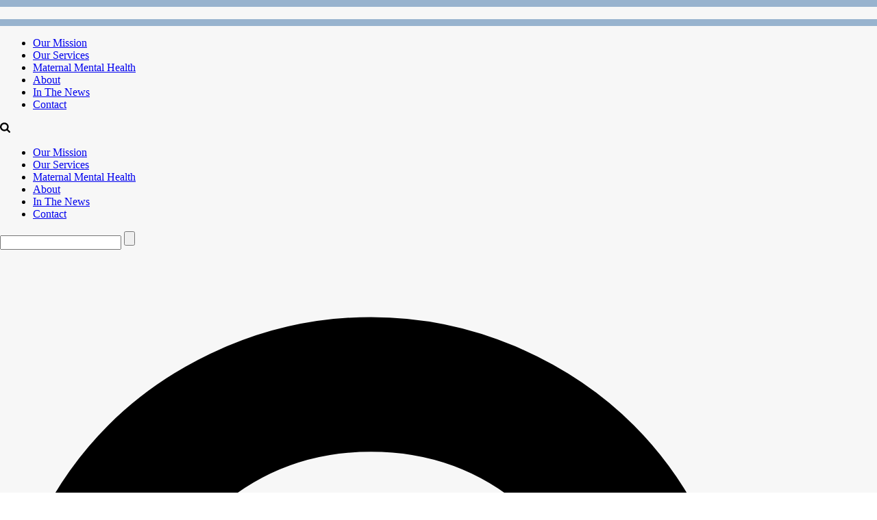

--- FILE ---
content_type: text/html; charset=UTF-8
request_url: https://abridgehome.com/tully-fact-or-fiction-by-kira-bartlett-psyd/
body_size: 14766
content:
<!DOCTYPE html>
<html lang="en-US" prefix="og: http://ogp.me/ns# fb: http://ogp.me/ns/fb# article: http://ogp.me/ns/article#" >
<head>
		<meta charset="UTF-8" /><meta name="viewport" content="width=device-width, initial-scale=1.0, minimum-scale=1.0, maximum-scale=1.0, user-scalable=0" /><meta http-equiv="X-UA-Compatible" content="IE=edge,chrome=1" /><meta name="format-detection" content="telephone=no"><title>Tully: Fact or Fiction? by Kira Bartlett, PsyD | A Bridge Home</title>
<script type="text/javascript">var ajaxurl = "https://abridgehome.com/wp-admin/admin-ajax.php";</script><meta name='robots' content='max-image-preview:large' />
	<style>img:is([sizes="auto" i], [sizes^="auto," i]) { contain-intrinsic-size: 3000px 1500px }</style>
	
<!-- SEO Ultimate (http://www.seodesignsolutions.com/wordpress-seo/) -->
	<link rel="canonical" href="https://abridgehome.com/tully-fact-or-fiction-by-kira-bartlett-psyd/" />
	<meta property="og:type" content="article" />
	<meta property="og:title" content="Tully: Fact or Fiction? by Kira Bartlett, PsyD" />
	<meta property="og:url" content="https://abridgehome.com/tully-fact-or-fiction-by-kira-bartlett-psyd/" />
	<meta property="article:published_time" content="2018-10-15" />
	<meta property="article:modified_time" content="2018-10-15" />
	<meta property="article:author" content="https://abridgehome.com/author/adminabh/" />
	<meta property="article:section" content="In The News" />
	<meta property="og:site_name" content="A Bridge Home" />
	<meta name="twitter:card" content="summary" />
	<meta name="msvalidate.01" content="12EFD85605619EABE7EE14BAC21FF077" />
<!-- /SEO Ultimate -->


		<style id="critical-path-css" type="text/css">
			body,html{width:100%;height:100%;margin:0;padding:0}.page-preloader{top:0;left:0;z-index:999;position:fixed;height:100%;width:100%;text-align:center}.preloader-preview-area{animation-delay:-.2s;top:50%;-ms-transform:translateY(100%);transform:translateY(100%);margin-top:10px;max-height:calc(50% - 20px);opacity:1;width:100%;text-align:center;position:absolute}.preloader-logo{max-width:90%;top:50%;-ms-transform:translateY(-100%);transform:translateY(-100%);margin:-10px auto 0 auto;max-height:calc(50% - 20px);opacity:1;position:relative}.ball-pulse>div{width:15px;height:15px;border-radius:100%;margin:2px;animation-fill-mode:both;display:inline-block;animation:ball-pulse .75s infinite cubic-bezier(.2,.68,.18,1.08)}.ball-pulse>div:nth-child(1){animation-delay:-.36s}.ball-pulse>div:nth-child(2){animation-delay:-.24s}.ball-pulse>div:nth-child(3){animation-delay:-.12s}@keyframes ball-pulse{0%{transform:scale(1);opacity:1}45%{transform:scale(.1);opacity:.7}80%{transform:scale(1);opacity:1}}.ball-clip-rotate-pulse{position:relative;-ms-transform:translateY(-15px) translateX(-10px);transform:translateY(-15px) translateX(-10px);display:inline-block}.ball-clip-rotate-pulse>div{animation-fill-mode:both;position:absolute;top:0;left:0;border-radius:100%}.ball-clip-rotate-pulse>div:first-child{height:36px;width:36px;top:7px;left:-7px;animation:ball-clip-rotate-pulse-scale 1s 0s cubic-bezier(.09,.57,.49,.9) infinite}.ball-clip-rotate-pulse>div:last-child{position:absolute;width:50px;height:50px;left:-16px;top:-2px;background:0 0;border:2px solid;animation:ball-clip-rotate-pulse-rotate 1s 0s cubic-bezier(.09,.57,.49,.9) infinite;animation-duration:1s}@keyframes ball-clip-rotate-pulse-rotate{0%{transform:rotate(0) scale(1)}50%{transform:rotate(180deg) scale(.6)}100%{transform:rotate(360deg) scale(1)}}@keyframes ball-clip-rotate-pulse-scale{30%{transform:scale(.3)}100%{transform:scale(1)}}@keyframes square-spin{25%{transform:perspective(100px) rotateX(180deg) rotateY(0)}50%{transform:perspective(100px) rotateX(180deg) rotateY(180deg)}75%{transform:perspective(100px) rotateX(0) rotateY(180deg)}100%{transform:perspective(100px) rotateX(0) rotateY(0)}}.square-spin{display:inline-block}.square-spin>div{animation-fill-mode:both;width:50px;height:50px;animation:square-spin 3s 0s cubic-bezier(.09,.57,.49,.9) infinite}.cube-transition{position:relative;-ms-transform:translate(-25px,-25px);transform:translate(-25px,-25px);display:inline-block}.cube-transition>div{animation-fill-mode:both;width:15px;height:15px;position:absolute;top:-5px;left:-5px;animation:cube-transition 1.6s 0s infinite ease-in-out}.cube-transition>div:last-child{animation-delay:-.8s}@keyframes cube-transition{25%{transform:translateX(50px) scale(.5) rotate(-90deg)}50%{transform:translate(50px,50px) rotate(-180deg)}75%{transform:translateY(50px) scale(.5) rotate(-270deg)}100%{transform:rotate(-360deg)}}.ball-scale>div{border-radius:100%;margin:2px;animation-fill-mode:both;display:inline-block;height:60px;width:60px;animation:ball-scale 1s 0s ease-in-out infinite}@keyframes ball-scale{0%{transform:scale(0)}100%{transform:scale(1);opacity:0}}.line-scale>div{animation-fill-mode:both;display:inline-block;width:5px;height:50px;border-radius:2px;margin:2px}.line-scale>div:nth-child(1){animation:line-scale 1s -.5s infinite cubic-bezier(.2,.68,.18,1.08)}.line-scale>div:nth-child(2){animation:line-scale 1s -.4s infinite cubic-bezier(.2,.68,.18,1.08)}.line-scale>div:nth-child(3){animation:line-scale 1s -.3s infinite cubic-bezier(.2,.68,.18,1.08)}.line-scale>div:nth-child(4){animation:line-scale 1s -.2s infinite cubic-bezier(.2,.68,.18,1.08)}.line-scale>div:nth-child(5){animation:line-scale 1s -.1s infinite cubic-bezier(.2,.68,.18,1.08)}@keyframes line-scale{0%{transform:scaley(1)}50%{transform:scaley(.4)}100%{transform:scaley(1)}}.ball-scale-multiple{position:relative;-ms-transform:translateY(30px);transform:translateY(30px);display:inline-block}.ball-scale-multiple>div{border-radius:100%;animation-fill-mode:both;margin:2px;position:absolute;left:-30px;top:0;opacity:0;margin:0;width:50px;height:50px;animation:ball-scale-multiple 1s 0s linear infinite}.ball-scale-multiple>div:nth-child(2){animation-delay:-.2s}.ball-scale-multiple>div:nth-child(3){animation-delay:-.2s}@keyframes ball-scale-multiple{0%{transform:scale(0);opacity:0}5%{opacity:1}100%{transform:scale(1);opacity:0}}.ball-pulse-sync{display:inline-block}.ball-pulse-sync>div{width:15px;height:15px;border-radius:100%;margin:2px;animation-fill-mode:both;display:inline-block}.ball-pulse-sync>div:nth-child(1){animation:ball-pulse-sync .6s -.21s infinite ease-in-out}.ball-pulse-sync>div:nth-child(2){animation:ball-pulse-sync .6s -.14s infinite ease-in-out}.ball-pulse-sync>div:nth-child(3){animation:ball-pulse-sync .6s -70ms infinite ease-in-out}@keyframes ball-pulse-sync{33%{transform:translateY(10px)}66%{transform:translateY(-10px)}100%{transform:translateY(0)}}.transparent-circle{display:inline-block;border-top:.5em solid rgba(255,255,255,.2);border-right:.5em solid rgba(255,255,255,.2);border-bottom:.5em solid rgba(255,255,255,.2);border-left:.5em solid #fff;transform:translateZ(0);animation:transparent-circle 1.1s infinite linear;width:50px;height:50px;border-radius:50%}.transparent-circle:after{border-radius:50%;width:10em;height:10em}@keyframes transparent-circle{0%{transform:rotate(0)}100%{transform:rotate(360deg)}}.ball-spin-fade-loader{position:relative;top:-10px;left:-10px;display:inline-block}.ball-spin-fade-loader>div{width:15px;height:15px;border-radius:100%;margin:2px;animation-fill-mode:both;position:absolute;animation:ball-spin-fade-loader 1s infinite linear}.ball-spin-fade-loader>div:nth-child(1){top:25px;left:0;animation-delay:-.84s;-webkit-animation-delay:-.84s}.ball-spin-fade-loader>div:nth-child(2){top:17.05px;left:17.05px;animation-delay:-.72s;-webkit-animation-delay:-.72s}.ball-spin-fade-loader>div:nth-child(3){top:0;left:25px;animation-delay:-.6s;-webkit-animation-delay:-.6s}.ball-spin-fade-loader>div:nth-child(4){top:-17.05px;left:17.05px;animation-delay:-.48s;-webkit-animation-delay:-.48s}.ball-spin-fade-loader>div:nth-child(5){top:-25px;left:0;animation-delay:-.36s;-webkit-animation-delay:-.36s}.ball-spin-fade-loader>div:nth-child(6){top:-17.05px;left:-17.05px;animation-delay:-.24s;-webkit-animation-delay:-.24s}.ball-spin-fade-loader>div:nth-child(7){top:0;left:-25px;animation-delay:-.12s;-webkit-animation-delay:-.12s}.ball-spin-fade-loader>div:nth-child(8){top:17.05px;left:-17.05px;animation-delay:0s;-webkit-animation-delay:0s}@keyframes ball-spin-fade-loader{50%{opacity:.3;transform:scale(.4)}100%{opacity:1;transform:scale(1)}}		</style>

		<link rel='dns-prefetch' href='//abridgehome.wpengine.com' />
<link rel="alternate" type="application/rss+xml" title="A Bridge Home &raquo; Feed" href="https://abridgehome.com/feed/" />
<link rel="alternate" type="application/rss+xml" title="A Bridge Home &raquo; Comments Feed" href="https://abridgehome.com/comments/feed/" />

<link rel="shortcut icon" href="https://abridgehome.wpengine.com/wp-content/uploads/2020/01/circle-large.png"  />
<link rel="apple-touch-icon-precomposed" href="https://abridgehome.wpengine.com/wp-content/uploads/2020/01/circle-large.png">
<link rel="apple-touch-icon-precomposed" sizes="114x114" href="https://abridgehome.wpengine.com/wp-content/uploads/2020/01/circle-large.png">
<link rel="apple-touch-icon-precomposed" sizes="72x72" href="https://abridgehome.wpengine.com/wp-content/uploads/2020/01/circle-large.png">
<link rel="apple-touch-icon-precomposed" sizes="144x144" href="https://abridgehome.wpengine.com/wp-content/uploads/2020/01/circle-large.png">
<link rel="alternate" type="application/rss+xml" title="A Bridge Home &raquo; Tully: Fact or Fiction? by Kira Bartlett, PsyD Comments Feed" href="https://abridgehome.com/tully-fact-or-fiction-by-kira-bartlett-psyd/feed/" />
<script type="text/javascript">window.abb = {};php = {};window.PHP = {};PHP.ajax = "https://abridgehome.com/wp-admin/admin-ajax.php";PHP.wp_p_id = "197";var mk_header_parallax, mk_banner_parallax, mk_page_parallax, mk_footer_parallax, mk_body_parallax;var mk_images_dir = "https://abridgehome.wpengine.com/wp-content/themes/jupiter/assets/images",mk_theme_js_path = "https://abridgehome.wpengine.com/wp-content/themes/jupiter/assets/js",mk_theme_dir = "https://abridgehome.wpengine.com/wp-content/themes/jupiter",mk_captcha_placeholder = "Enter Captcha",mk_captcha_invalid_txt = "Invalid. Try again.",mk_captcha_correct_txt = "Captcha correct.",mk_responsive_nav_width = 960,mk_vertical_header_back = "Back",mk_vertical_header_anim = "1",mk_check_rtl = true,mk_grid_width = 1140,mk_ajax_search_option = "fullscreen_search",mk_preloader_bg_color = "#ffffff",mk_accent_color = "#98b3ce",mk_go_to_top =  "true",mk_smooth_scroll =  "true",mk_show_background_video =  "true",mk_preloader_bar_color = "#98b3ce",mk_preloader_logo = "";var mk_header_parallax = false,mk_banner_parallax = false,mk_footer_parallax = false,mk_body_parallax = false,mk_no_more_posts = "No More Posts",mk_typekit_id   = "",mk_google_fonts = ["Libre Baskerville:100italic,200italic,300italic,400italic,500italic,600italic,700italic,800italic,900italic,100,200,300,400,500,600,700,800,900","Raleway:100italic,200italic,300italic,400italic,500italic,600italic,700italic,800italic,900italic,100,200,300,400,500,600,700,800,900"],mk_global_lazyload = true;</script><link rel='stylesheet' id='wp-block-library-css' href='https://abridgehome.com/wp-includes/css/dist/block-library/style.min.css?ver=6.8.3' type='text/css' media='all' />
<style id='wp-block-library-theme-inline-css' type='text/css'>
.wp-block-audio :where(figcaption){color:#555;font-size:13px;text-align:center}.is-dark-theme .wp-block-audio :where(figcaption){color:#ffffffa6}.wp-block-audio{margin:0 0 1em}.wp-block-code{border:1px solid #ccc;border-radius:4px;font-family:Menlo,Consolas,monaco,monospace;padding:.8em 1em}.wp-block-embed :where(figcaption){color:#555;font-size:13px;text-align:center}.is-dark-theme .wp-block-embed :where(figcaption){color:#ffffffa6}.wp-block-embed{margin:0 0 1em}.blocks-gallery-caption{color:#555;font-size:13px;text-align:center}.is-dark-theme .blocks-gallery-caption{color:#ffffffa6}:root :where(.wp-block-image figcaption){color:#555;font-size:13px;text-align:center}.is-dark-theme :root :where(.wp-block-image figcaption){color:#ffffffa6}.wp-block-image{margin:0 0 1em}.wp-block-pullquote{border-bottom:4px solid;border-top:4px solid;color:currentColor;margin-bottom:1.75em}.wp-block-pullquote cite,.wp-block-pullquote footer,.wp-block-pullquote__citation{color:currentColor;font-size:.8125em;font-style:normal;text-transform:uppercase}.wp-block-quote{border-left:.25em solid;margin:0 0 1.75em;padding-left:1em}.wp-block-quote cite,.wp-block-quote footer{color:currentColor;font-size:.8125em;font-style:normal;position:relative}.wp-block-quote:where(.has-text-align-right){border-left:none;border-right:.25em solid;padding-left:0;padding-right:1em}.wp-block-quote:where(.has-text-align-center){border:none;padding-left:0}.wp-block-quote.is-large,.wp-block-quote.is-style-large,.wp-block-quote:where(.is-style-plain){border:none}.wp-block-search .wp-block-search__label{font-weight:700}.wp-block-search__button{border:1px solid #ccc;padding:.375em .625em}:where(.wp-block-group.has-background){padding:1.25em 2.375em}.wp-block-separator.has-css-opacity{opacity:.4}.wp-block-separator{border:none;border-bottom:2px solid;margin-left:auto;margin-right:auto}.wp-block-separator.has-alpha-channel-opacity{opacity:1}.wp-block-separator:not(.is-style-wide):not(.is-style-dots){width:100px}.wp-block-separator.has-background:not(.is-style-dots){border-bottom:none;height:1px}.wp-block-separator.has-background:not(.is-style-wide):not(.is-style-dots){height:2px}.wp-block-table{margin:0 0 1em}.wp-block-table td,.wp-block-table th{word-break:normal}.wp-block-table :where(figcaption){color:#555;font-size:13px;text-align:center}.is-dark-theme .wp-block-table :where(figcaption){color:#ffffffa6}.wp-block-video :where(figcaption){color:#555;font-size:13px;text-align:center}.is-dark-theme .wp-block-video :where(figcaption){color:#ffffffa6}.wp-block-video{margin:0 0 1em}:root :where(.wp-block-template-part.has-background){margin-bottom:0;margin-top:0;padding:1.25em 2.375em}
</style>
<style id='classic-theme-styles-inline-css' type='text/css'>
/*! This file is auto-generated */
.wp-block-button__link{color:#fff;background-color:#32373c;border-radius:9999px;box-shadow:none;text-decoration:none;padding:calc(.667em + 2px) calc(1.333em + 2px);font-size:1.125em}.wp-block-file__button{background:#32373c;color:#fff;text-decoration:none}
</style>
<style id='global-styles-inline-css' type='text/css'>
:root{--wp--preset--aspect-ratio--square: 1;--wp--preset--aspect-ratio--4-3: 4/3;--wp--preset--aspect-ratio--3-4: 3/4;--wp--preset--aspect-ratio--3-2: 3/2;--wp--preset--aspect-ratio--2-3: 2/3;--wp--preset--aspect-ratio--16-9: 16/9;--wp--preset--aspect-ratio--9-16: 9/16;--wp--preset--color--black: #000000;--wp--preset--color--cyan-bluish-gray: #abb8c3;--wp--preset--color--white: #ffffff;--wp--preset--color--pale-pink: #f78da7;--wp--preset--color--vivid-red: #cf2e2e;--wp--preset--color--luminous-vivid-orange: #ff6900;--wp--preset--color--luminous-vivid-amber: #fcb900;--wp--preset--color--light-green-cyan: #7bdcb5;--wp--preset--color--vivid-green-cyan: #00d084;--wp--preset--color--pale-cyan-blue: #8ed1fc;--wp--preset--color--vivid-cyan-blue: #0693e3;--wp--preset--color--vivid-purple: #9b51e0;--wp--preset--gradient--vivid-cyan-blue-to-vivid-purple: linear-gradient(135deg,rgba(6,147,227,1) 0%,rgb(155,81,224) 100%);--wp--preset--gradient--light-green-cyan-to-vivid-green-cyan: linear-gradient(135deg,rgb(122,220,180) 0%,rgb(0,208,130) 100%);--wp--preset--gradient--luminous-vivid-amber-to-luminous-vivid-orange: linear-gradient(135deg,rgba(252,185,0,1) 0%,rgba(255,105,0,1) 100%);--wp--preset--gradient--luminous-vivid-orange-to-vivid-red: linear-gradient(135deg,rgba(255,105,0,1) 0%,rgb(207,46,46) 100%);--wp--preset--gradient--very-light-gray-to-cyan-bluish-gray: linear-gradient(135deg,rgb(238,238,238) 0%,rgb(169,184,195) 100%);--wp--preset--gradient--cool-to-warm-spectrum: linear-gradient(135deg,rgb(74,234,220) 0%,rgb(151,120,209) 20%,rgb(207,42,186) 40%,rgb(238,44,130) 60%,rgb(251,105,98) 80%,rgb(254,248,76) 100%);--wp--preset--gradient--blush-light-purple: linear-gradient(135deg,rgb(255,206,236) 0%,rgb(152,150,240) 100%);--wp--preset--gradient--blush-bordeaux: linear-gradient(135deg,rgb(254,205,165) 0%,rgb(254,45,45) 50%,rgb(107,0,62) 100%);--wp--preset--gradient--luminous-dusk: linear-gradient(135deg,rgb(255,203,112) 0%,rgb(199,81,192) 50%,rgb(65,88,208) 100%);--wp--preset--gradient--pale-ocean: linear-gradient(135deg,rgb(255,245,203) 0%,rgb(182,227,212) 50%,rgb(51,167,181) 100%);--wp--preset--gradient--electric-grass: linear-gradient(135deg,rgb(202,248,128) 0%,rgb(113,206,126) 100%);--wp--preset--gradient--midnight: linear-gradient(135deg,rgb(2,3,129) 0%,rgb(40,116,252) 100%);--wp--preset--font-size--small: 13px;--wp--preset--font-size--medium: 20px;--wp--preset--font-size--large: 36px;--wp--preset--font-size--x-large: 42px;--wp--preset--spacing--20: 0.44rem;--wp--preset--spacing--30: 0.67rem;--wp--preset--spacing--40: 1rem;--wp--preset--spacing--50: 1.5rem;--wp--preset--spacing--60: 2.25rem;--wp--preset--spacing--70: 3.38rem;--wp--preset--spacing--80: 5.06rem;--wp--preset--shadow--natural: 6px 6px 9px rgba(0, 0, 0, 0.2);--wp--preset--shadow--deep: 12px 12px 50px rgba(0, 0, 0, 0.4);--wp--preset--shadow--sharp: 6px 6px 0px rgba(0, 0, 0, 0.2);--wp--preset--shadow--outlined: 6px 6px 0px -3px rgba(255, 255, 255, 1), 6px 6px rgba(0, 0, 0, 1);--wp--preset--shadow--crisp: 6px 6px 0px rgba(0, 0, 0, 1);}:where(.is-layout-flex){gap: 0.5em;}:where(.is-layout-grid){gap: 0.5em;}body .is-layout-flex{display: flex;}.is-layout-flex{flex-wrap: wrap;align-items: center;}.is-layout-flex > :is(*, div){margin: 0;}body .is-layout-grid{display: grid;}.is-layout-grid > :is(*, div){margin: 0;}:where(.wp-block-columns.is-layout-flex){gap: 2em;}:where(.wp-block-columns.is-layout-grid){gap: 2em;}:where(.wp-block-post-template.is-layout-flex){gap: 1.25em;}:where(.wp-block-post-template.is-layout-grid){gap: 1.25em;}.has-black-color{color: var(--wp--preset--color--black) !important;}.has-cyan-bluish-gray-color{color: var(--wp--preset--color--cyan-bluish-gray) !important;}.has-white-color{color: var(--wp--preset--color--white) !important;}.has-pale-pink-color{color: var(--wp--preset--color--pale-pink) !important;}.has-vivid-red-color{color: var(--wp--preset--color--vivid-red) !important;}.has-luminous-vivid-orange-color{color: var(--wp--preset--color--luminous-vivid-orange) !important;}.has-luminous-vivid-amber-color{color: var(--wp--preset--color--luminous-vivid-amber) !important;}.has-light-green-cyan-color{color: var(--wp--preset--color--light-green-cyan) !important;}.has-vivid-green-cyan-color{color: var(--wp--preset--color--vivid-green-cyan) !important;}.has-pale-cyan-blue-color{color: var(--wp--preset--color--pale-cyan-blue) !important;}.has-vivid-cyan-blue-color{color: var(--wp--preset--color--vivid-cyan-blue) !important;}.has-vivid-purple-color{color: var(--wp--preset--color--vivid-purple) !important;}.has-black-background-color{background-color: var(--wp--preset--color--black) !important;}.has-cyan-bluish-gray-background-color{background-color: var(--wp--preset--color--cyan-bluish-gray) !important;}.has-white-background-color{background-color: var(--wp--preset--color--white) !important;}.has-pale-pink-background-color{background-color: var(--wp--preset--color--pale-pink) !important;}.has-vivid-red-background-color{background-color: var(--wp--preset--color--vivid-red) !important;}.has-luminous-vivid-orange-background-color{background-color: var(--wp--preset--color--luminous-vivid-orange) !important;}.has-luminous-vivid-amber-background-color{background-color: var(--wp--preset--color--luminous-vivid-amber) !important;}.has-light-green-cyan-background-color{background-color: var(--wp--preset--color--light-green-cyan) !important;}.has-vivid-green-cyan-background-color{background-color: var(--wp--preset--color--vivid-green-cyan) !important;}.has-pale-cyan-blue-background-color{background-color: var(--wp--preset--color--pale-cyan-blue) !important;}.has-vivid-cyan-blue-background-color{background-color: var(--wp--preset--color--vivid-cyan-blue) !important;}.has-vivid-purple-background-color{background-color: var(--wp--preset--color--vivid-purple) !important;}.has-black-border-color{border-color: var(--wp--preset--color--black) !important;}.has-cyan-bluish-gray-border-color{border-color: var(--wp--preset--color--cyan-bluish-gray) !important;}.has-white-border-color{border-color: var(--wp--preset--color--white) !important;}.has-pale-pink-border-color{border-color: var(--wp--preset--color--pale-pink) !important;}.has-vivid-red-border-color{border-color: var(--wp--preset--color--vivid-red) !important;}.has-luminous-vivid-orange-border-color{border-color: var(--wp--preset--color--luminous-vivid-orange) !important;}.has-luminous-vivid-amber-border-color{border-color: var(--wp--preset--color--luminous-vivid-amber) !important;}.has-light-green-cyan-border-color{border-color: var(--wp--preset--color--light-green-cyan) !important;}.has-vivid-green-cyan-border-color{border-color: var(--wp--preset--color--vivid-green-cyan) !important;}.has-pale-cyan-blue-border-color{border-color: var(--wp--preset--color--pale-cyan-blue) !important;}.has-vivid-cyan-blue-border-color{border-color: var(--wp--preset--color--vivid-cyan-blue) !important;}.has-vivid-purple-border-color{border-color: var(--wp--preset--color--vivid-purple) !important;}.has-vivid-cyan-blue-to-vivid-purple-gradient-background{background: var(--wp--preset--gradient--vivid-cyan-blue-to-vivid-purple) !important;}.has-light-green-cyan-to-vivid-green-cyan-gradient-background{background: var(--wp--preset--gradient--light-green-cyan-to-vivid-green-cyan) !important;}.has-luminous-vivid-amber-to-luminous-vivid-orange-gradient-background{background: var(--wp--preset--gradient--luminous-vivid-amber-to-luminous-vivid-orange) !important;}.has-luminous-vivid-orange-to-vivid-red-gradient-background{background: var(--wp--preset--gradient--luminous-vivid-orange-to-vivid-red) !important;}.has-very-light-gray-to-cyan-bluish-gray-gradient-background{background: var(--wp--preset--gradient--very-light-gray-to-cyan-bluish-gray) !important;}.has-cool-to-warm-spectrum-gradient-background{background: var(--wp--preset--gradient--cool-to-warm-spectrum) !important;}.has-blush-light-purple-gradient-background{background: var(--wp--preset--gradient--blush-light-purple) !important;}.has-blush-bordeaux-gradient-background{background: var(--wp--preset--gradient--blush-bordeaux) !important;}.has-luminous-dusk-gradient-background{background: var(--wp--preset--gradient--luminous-dusk) !important;}.has-pale-ocean-gradient-background{background: var(--wp--preset--gradient--pale-ocean) !important;}.has-electric-grass-gradient-background{background: var(--wp--preset--gradient--electric-grass) !important;}.has-midnight-gradient-background{background: var(--wp--preset--gradient--midnight) !important;}.has-small-font-size{font-size: var(--wp--preset--font-size--small) !important;}.has-medium-font-size{font-size: var(--wp--preset--font-size--medium) !important;}.has-large-font-size{font-size: var(--wp--preset--font-size--large) !important;}.has-x-large-font-size{font-size: var(--wp--preset--font-size--x-large) !important;}
:where(.wp-block-post-template.is-layout-flex){gap: 1.25em;}:where(.wp-block-post-template.is-layout-grid){gap: 1.25em;}
:where(.wp-block-columns.is-layout-flex){gap: 2em;}:where(.wp-block-columns.is-layout-grid){gap: 2em;}
:root :where(.wp-block-pullquote){font-size: 1.5em;line-height: 1.6;}
</style>
<link rel='stylesheet' id='theme-styles-css' href='https://abridgehome.wpengine.com/wp-content/themes/jupiter/assets/stylesheet/min/full-styles.6.12.3.css?ver=1767368531' type='text/css' media='all' />
<style id='theme-styles-inline-css' type='text/css'>

			#wpadminbar {
				-webkit-backface-visibility: hidden;
				backface-visibility: hidden;
				-webkit-perspective: 1000;
				-ms-perspective: 1000;
				perspective: 1000;
				-webkit-transform: translateZ(0px);
				-ms-transform: translateZ(0px);
				transform: translateZ(0px);
			}
			@media screen and (max-width: 600px) {
				#wpadminbar {
					position: fixed !important;
				}
			}
		
body { transform:unset;background-color:#fff; } .hb-custom-header #mk-page-introduce, .mk-header { transform:unset;background-color:#f7f7f7;background-size:cover;-webkit-background-size:cover;-moz-background-size:cover; } .hb-custom-header > div, .mk-header-bg { transform:unset;background-color:#fff; } .mk-classic-nav-bg { transform:unset;background-color:#fff; } .master-holder-bg { transform:unset;background-color:#fff; } #mk-footer { transform:unset;background-color:#3d4045; } #mk-boxed-layout { -webkit-box-shadow:0 0 0px rgba(0, 0, 0, 0); -moz-box-shadow:0 0 0px rgba(0, 0, 0, 0); box-shadow:0 0 0px rgba(0, 0, 0, 0); } .mk-news-tab .mk-tabs-tabs .is-active a, .mk-fancy-title.pattern-style span, .mk-fancy-title.pattern-style.color-gradient span:after, .page-bg-color { background-color:#fff; } .page-title { font-size:25px; color:#51bcd6; text-transform:none; font-weight:600; letter-spacing:0px; } .page-subtitle { font-size:14px; line-height:100%; color:#a3a3a3; font-size:14px; text-transform:none; } .mk-header { border-bottom:1px solid rgba(237,237,237,0.01); } .header-style-1 .mk-header-padding-wrapper, .header-style-2 .mk-header-padding-wrapper, .header-style-3 .mk-header-padding-wrapper { padding-top:251px; } .mk-process-steps[max-width~="950px"] ul::before { display:none !important; } .mk-process-steps[max-width~="950px"] li { margin-bottom:30px !important; width:100% !important; text-align:center; } .mk-event-countdown-ul[max-width~="750px"] li { width:90%; display:block; margin:0 auto 15px; } body { font-family:Arial, Helvetica, sans-serif } body { font-family:Libre Baskerville } h1, h2, h3, h4, h5, .main-navigation-ul, .mk-vm-menuwrapper, .mk-toggle-title { font-family:Raleway } @font-face { font-family:'star'; src:url('https://abridgehome.wpengine.com/wp-content/themes/jupiter/assets/stylesheet/fonts/star/font.eot'); src:url('https://abridgehome.wpengine.com/wp-content/themes/jupiter/assets/stylesheet/fonts/star/font.eot?#iefix') format('embedded-opentype'), url('https://abridgehome.wpengine.com/wp-content/themes/jupiter/assets/stylesheet/fonts/star/font.woff') format('woff'), url('https://abridgehome.wpengine.com/wp-content/themes/jupiter/assets/stylesheet/fonts/star/font.ttf') format('truetype'), url('https://abridgehome.wpengine.com/wp-content/themes/jupiter/assets/stylesheet/fonts/star/font.svg#star') format('svg'); font-weight:normal; font-style:normal; } @font-face { font-family:'WooCommerce'; src:url('https://abridgehome.wpengine.com/wp-content/themes/jupiter/assets/stylesheet/fonts/woocommerce/font.eot'); src:url('https://abridgehome.wpengine.com/wp-content/themes/jupiter/assets/stylesheet/fonts/woocommerce/font.eot?#iefix') format('embedded-opentype'), url('https://abridgehome.wpengine.com/wp-content/themes/jupiter/assets/stylesheet/fonts/woocommerce/font.woff') format('woff'), url('https://abridgehome.wpengine.com/wp-content/themes/jupiter/assets/stylesheet/fonts/woocommerce/font.ttf') format('truetype'), url('https://abridgehome.wpengine.com/wp-content/themes/jupiter/assets/stylesheet/fonts/woocommerce/font.svg#WooCommerce') format('svg'); font-weight:normal; font-style:normal; }#mk-footer { background-color:#f2a8be !important; } .header-style-2 .header-logo a img { margin-top:2px; } .header-style-2.header-align-left .mk-header-nav-container { text-align:center !important; } .mk-header .mk-classic-nav-bg, .mk-header .mk-header-bg { border-top:10px solid #f2a8be !important; } .fit-logo-img a img { max-height:80%; } .vc_toggle_title { background-color:#d3eff6; padding:10px 5px 10px 33px !important; } .vc_toggle_active .vc_toggle_title { background-color:#51BCD6; } .vc_toggle_title h4 { color:#51BCD6 !important; } .vc_toggle_title:hover h4 { color:#FFF !important; } .vc_toggle_title:hover { background-color:#51BCD6; padding:10px 5px 10px 33px !important; } .vc_toggle_title:hover .vc_toggle_icon:before, .vc_toggle_title:hover .vc_toggle_icon:after { background-color:#FFFFFF !important; } .vc_toggle_title .vc_toggle_icon:before, .vc_toggle_title .vc_toggle_icon:after { background-color:#51BCD6 !important; } .vc_toggle_active .vc_toggle_title h4 { color:#FFFFFF !important; } .vc_toggle_active .vc_toggle_title .vc_toggle_icon:before, .vc_toggle_active .vc_toggle_title .vc_toggle_icon:after { background-color:#fff !important; } .vc_toggle_content { background-color:#d3eff6; padding:20px 0 0 33px !important; margin-top:0 !important; } .vc_toggle_content h3 { color:#F2A8BE !important; font-family:"Libre Baskerville", Times New Roman, serif; !important; } .gf_hide_label .gfield_label { display:none !important; } .gf_tighten, .gf_tighten .ginput_container { padding:0 !important; margin:0 !important; } .gf_tighten .ginput_container input { margin-bottom:0; } .gform_wrapper .gf_tighten input, .gform_wrapper .gf_tighten textarea { background-color:#F2A8BE !important; border:1px solid #fff !important; color:#fff; font-family:"Lato", Arial, sans-serif; } .gform_wrapper .gf_tighten textarea { margin-top:-1px; width:100% !important; } input#gform_submit_button_1 { border:#fff solid 1px !important; border-radius:0px; } input::-webkit-input-placeholder, textarea::-webkit-input-placeholder { color:#fff; font-family:"Lato", Arial, sans-serif; } input:-moz-placeholder, textarea:-moz-placeholder { color:#fff; font-family:"Lato"; } input::-moz-placeholder, textarea::-moz-placeholder { color:#fff; font-family:"Lato", Arial, sans-serif; } input:-ms-input-placeholder, textarea:-ms-input-placeholder { color:#fff; font-family:"Lato", Arial, sans-serif; } .mk-footer-copyright { width:100%; } .mk-footer-copyright a { color:#fff; } .white-title h2, .white-title h1, .white-title a { color:#fff !important; } .mk-box-icon.boxed-style .icon-box-boxed { border:1px solid #f2a8be !important; background-color:#FFFFFF !important; text-align:left !important; border-radius:0px !important; } .mk-box-icon.boxed-style .icon-box-boxed.top { padding:30px 30px 30px !important; } ul { margin-left:.5em !important; } .mk-box-icon p { margin-bottom:10px !important; } .whitetext, .whitetext p, .whitetext strong, .whitetext a, .whitetext h2, .whitetext h3 { color:#FFFFFF !important; } .vc_toggle.vc_toggle_active>.vc_toggle_content { padding-right:30px !important; padding-bottom:15px !important; } .mk-blog-newspaper-item .mk-love-holder { display:none; } .mk-blog-grid-item .the-title a { text-transform:none !important; line-height:23px !important; letter-spacing:0 !important; font-size:18px !important; font-weight:600 !important; } .mk-love-holder, .single-social-section { display:none !important; } .mk-blog-single .featured-image { margin-bottom:20px; max-width:400px; float:right; margin-left:40px; } .single-post .clearboth, .single-post .clearboth:after, .single-post .clearfix { clear:none; } .mk-pagination { padding:30px 0 20px !important; } .mk-go-top { background-color:rgba(88,188,214,.6); border-radius:22px; } .mk-fullscreen-search-overlay { background-color:#51BCD6; } .mk-loadmore-button { color:#51bcd6 !important; text-transform:none !important; letter-spacing:0 !important; border-radius:0 !important; border:none; width:20% !important; max-height:60px; position:relative; background-color:#d3eff6 !important; font-family:'Raleway'; font-size:18px !important; } .mk-loadmore-button svg { fill:#51BCE6 !important; } @media only screen and (min-width:601px) { .mk-single-content { max-width:calc(100% - 390px); } } @media only screen and (max-width:600px) { .mk-blog-single .featured-image { margin-bottom:30px; max-width:100%; float:none; margin-left:0px; } .single-post .clearboth, .single-post .clearboth:after, .single-post .clearfix { clear:both; } }
</style>
<link rel='stylesheet' id='mkhb-render-css' href='https://abridgehome.wpengine.com/wp-content/themes/jupiter/header-builder/includes/assets/css/mkhb-render.css?ver=6.12.3' type='text/css' media='all' />
<link rel='stylesheet' id='mkhb-row-css' href='https://abridgehome.wpengine.com/wp-content/themes/jupiter/header-builder/includes/assets/css/mkhb-row.css?ver=6.12.3' type='text/css' media='all' />
<link rel='stylesheet' id='mkhb-column-css' href='https://abridgehome.wpengine.com/wp-content/themes/jupiter/header-builder/includes/assets/css/mkhb-column.css?ver=6.12.3' type='text/css' media='all' />
<link rel='stylesheet' id='theme-options-css' href='https://abridgehome.wpengine.com/wp-content/uploads/mk_assets/theme-options-production-1767368754.css?ver=1767368609' type='text/css' media='all' />
<link rel='stylesheet' id='jupiter-donut-shortcodes-css' href='https://abridgehome.wpengine.com/wp-content/plugins/jupiter-donut/assets/css/shortcodes-styles.min.css?ver=1.6.5' type='text/css' media='all' />
<link rel='stylesheet' id='mk-style-css' href='https://abridgehome.wpengine.com/wp-content/themes/jupiter-child/style.css?ver=6.8.3' type='text/css' media='all' />
<script type="text/javascript" data-noptimize='' data-no-minify='' src="https://abridgehome.wpengine.com/wp-content/themes/jupiter/assets/js/plugins/wp-enqueue/min/webfontloader.js?ver=6.8.3" id="mk-webfontloader-js"></script>
<script type="text/javascript" id="mk-webfontloader-js-after">
/* <![CDATA[ */
WebFontConfig = {
	timeout: 2000
}

if ( mk_typekit_id.length > 0 ) {
	WebFontConfig.typekit = {
		id: mk_typekit_id
	}
}

if ( mk_google_fonts.length > 0 ) {
	WebFontConfig.google = {
		families:  mk_google_fonts
	}
}

if ( (mk_google_fonts.length > 0 || mk_typekit_id.length > 0) && navigator.userAgent.indexOf("Speed Insights") == -1) {
	WebFont.load( WebFontConfig );
}
		
/* ]]> */
</script>
<script type="text/javascript" src="https://abridgehome.com/wp-includes/js/jquery/jquery.min.js?ver=3.7.1" id="jquery-core-js"></script>
<script type="text/javascript" src="https://abridgehome.com/wp-includes/js/jquery/jquery-migrate.min.js?ver=3.4.1" id="jquery-migrate-js"></script>
<script type="text/javascript" src="//abridgehome.wpengine.com/wp-content/plugins/revslider/sr6/assets/js/rbtools.min.js?ver=6.7.40" async id="tp-tools-js"></script>
<script type="text/javascript" src="//abridgehome.wpengine.com/wp-content/plugins/revslider/sr6/assets/js/rs6.min.js?ver=6.7.40" async id="revmin-js"></script>
<script></script><link rel="https://api.w.org/" href="https://abridgehome.com/wp-json/" /><link rel="alternate" title="JSON" type="application/json" href="https://abridgehome.com/wp-json/wp/v2/posts/197" /><link rel="EditURI" type="application/rsd+xml" title="RSD" href="https://abridgehome.com/xmlrpc.php?rsd" />
<link rel='shortlink' href='https://abridgehome.com/?p=197' />
<link rel="alternate" title="oEmbed (JSON)" type="application/json+oembed" href="https://abridgehome.com/wp-json/oembed/1.0/embed?url=https%3A%2F%2Fabridgehome.com%2Ftully-fact-or-fiction-by-kira-bartlett-psyd%2F" />
<link rel="alternate" title="oEmbed (XML)" type="text/xml+oembed" href="https://abridgehome.com/wp-json/oembed/1.0/embed?url=https%3A%2F%2Fabridgehome.com%2Ftully-fact-or-fiction-by-kira-bartlett-psyd%2F&#038;format=xml" />
<noscript><style>.vce-row-container .vcv-lozad {display: none}</style></noscript><meta name="generator" content="Powered by Visual Composer Website Builder - fast and easy-to-use drag and drop visual editor for WordPress."/><meta itemprop="author" content="" /><meta itemprop="datePublished" content="October 15, 2018" /><meta itemprop="dateModified" content="October 15, 2018" /><meta itemprop="publisher" content="A Bridge Home" /><meta property="og:site_name" content="A Bridge Home"/><meta property="og:url" content="https://abridgehome.com/tully-fact-or-fiction-by-kira-bartlett-psyd/"/><meta property="og:title" content="Tully: Fact or Fiction? by Kira Bartlett, PsyD"/><meta property="og:description" content="As I write this, I am on a plane flying across the country to greet my oldest son as he completed a cycling trip from South Carolina to San Diego!  This is relevant, as the movie I just finished watching was “Tully”. And relevant more so, as he will shortly turn 16,  it was 16 [&hellip;]"/><meta property="og:type" content="article"/><script> var isTest = false; </script><style type="text/css">.recentcomments a{display:inline !important;padding:0 !important;margin:0 !important;}</style><meta name="generator" content="Powered by WPBakery Page Builder - drag and drop page builder for WordPress."/>
<meta name="generator" content="Powered by Slider Revolution 6.7.40 - responsive, Mobile-Friendly Slider Plugin for WordPress with comfortable drag and drop interface." />
<script>function setREVStartSize(e){
			//window.requestAnimationFrame(function() {
				window.RSIW = window.RSIW===undefined ? window.innerWidth : window.RSIW;
				window.RSIH = window.RSIH===undefined ? window.innerHeight : window.RSIH;
				try {
					var pw = document.getElementById(e.c).parentNode.offsetWidth,
						newh;
					pw = pw===0 || isNaN(pw) || (e.l=="fullwidth" || e.layout=="fullwidth") ? window.RSIW : pw;
					e.tabw = e.tabw===undefined ? 0 : parseInt(e.tabw);
					e.thumbw = e.thumbw===undefined ? 0 : parseInt(e.thumbw);
					e.tabh = e.tabh===undefined ? 0 : parseInt(e.tabh);
					e.thumbh = e.thumbh===undefined ? 0 : parseInt(e.thumbh);
					e.tabhide = e.tabhide===undefined ? 0 : parseInt(e.tabhide);
					e.thumbhide = e.thumbhide===undefined ? 0 : parseInt(e.thumbhide);
					e.mh = e.mh===undefined || e.mh=="" || e.mh==="auto" ? 0 : parseInt(e.mh,0);
					if(e.layout==="fullscreen" || e.l==="fullscreen")
						newh = Math.max(e.mh,window.RSIH);
					else{
						e.gw = Array.isArray(e.gw) ? e.gw : [e.gw];
						for (var i in e.rl) if (e.gw[i]===undefined || e.gw[i]===0) e.gw[i] = e.gw[i-1];
						e.gh = e.el===undefined || e.el==="" || (Array.isArray(e.el) && e.el.length==0)? e.gh : e.el;
						e.gh = Array.isArray(e.gh) ? e.gh : [e.gh];
						for (var i in e.rl) if (e.gh[i]===undefined || e.gh[i]===0) e.gh[i] = e.gh[i-1];
											
						var nl = new Array(e.rl.length),
							ix = 0,
							sl;
						e.tabw = e.tabhide>=pw ? 0 : e.tabw;
						e.thumbw = e.thumbhide>=pw ? 0 : e.thumbw;
						e.tabh = e.tabhide>=pw ? 0 : e.tabh;
						e.thumbh = e.thumbhide>=pw ? 0 : e.thumbh;
						for (var i in e.rl) nl[i] = e.rl[i]<window.RSIW ? 0 : e.rl[i];
						sl = nl[0];
						for (var i in nl) if (sl>nl[i] && nl[i]>0) { sl = nl[i]; ix=i;}
						var m = pw>(e.gw[ix]+e.tabw+e.thumbw) ? 1 : (pw-(e.tabw+e.thumbw)) / (e.gw[ix]);
						newh =  (e.gh[ix] * m) + (e.tabh + e.thumbh);
					}
					var el = document.getElementById(e.c);
					if (el!==null && el) el.style.height = newh+"px";
					el = document.getElementById(e.c+"_wrapper");
					if (el!==null && el) {
						el.style.height = newh+"px";
						el.style.display = "block";
					}
				} catch(e){
					console.log("Failure at Presize of Slider:" + e)
				}
			//});
		  };</script>
		<style type="text/css" id="wp-custom-css">
			.mk-header .mk-classic-nav-bg, .mk-header .mk-header-bg {
    border-top: 10px solid #98B3CE!important;
}		</style>
		<meta name="generator" content="Jupiter Child Theme 1.0" /><noscript><style> .wpb_animate_when_almost_visible { opacity: 1; }</style></noscript>	</head>

<body class="wp-singular post-template-default single single-post postid-197 single-format-standard wp-theme-jupiter wp-child-theme-jupiter-child vcwb wpb-js-composer js-comp-ver-8.7.2.1 vc_responsive" itemscope="itemscope" itemtype="https://schema.org/WebPage"  data-adminbar="">
	
	<!-- Target for scroll anchors to achieve native browser bahaviour + possible enhancements like smooth scrolling -->
	<div id="top-of-page"></div>

		<div id="mk-boxed-layout">

			<div id="mk-theme-container" >

				 
    <header data-height='200'
                data-sticky-height='55'
                data-responsive-height='90'
                data-transparent-skin=''
                data-header-style='2'
                data-sticky-style='fixed'
                data-sticky-offset='header' id="mk-header-1" class="mk-header header-style-2 header-align-center  toolbar-false menu-hover-2 sticky-style-fixed mk-background-stretch boxed-header " role="banner" itemscope="itemscope" itemtype="https://schema.org/WPHeader" >
                    <div class="mk-header-holder">
                                                                <div class="mk-header-inner">
                    
                    <div class="mk-header-bg "></div>
                    
                    
                                            <div class="mk-grid header-grid">
                                            <div class="add-header-height">
                            
<div class="mk-nav-responsive-link">
    <div class="mk-css-icon-menu">
        <div class="mk-css-icon-menu-line-1"></div>
        <div class="mk-css-icon-menu-line-2"></div>
        <div class="mk-css-icon-menu-line-3"></div>
    </div>
</div>	<div class=" header-logo fit-logo-img add-header-height  ">
		<a href="https://abridgehome.com/" title="A Bridge Home">

			<img class="mk-desktop-logo dark-logo "
				title=""
				alt=""
				src="https://abridgehome.wpengine.com/wp-content/uploads/2022/12/abh-logo_1.png" />

			
			
					</a>
	</div>
                        </div>

                                            </div>
                    
                    <div class="clearboth"></div>

                    <div class="mk-header-nav-container menu-hover-style-2" role="navigation" itemscope="itemscope" itemtype="https://schema.org/SiteNavigationElement" >
                        <div class="mk-classic-nav-bg"></div>
                        <div class="mk-classic-menu-wrapper">
                            <nav class="mk-main-navigation js-main-nav"><ul id="menu-main-nav" class="main-navigation-ul"><li id="menu-item-11" class="menu-item menu-item-type-custom menu-item-object-custom no-mega-menu"><a class="menu-item-link js-smooth-scroll"  href="#mission">Our Mission</a></li>
<li id="menu-item-12" class="menu-item menu-item-type-custom menu-item-object-custom no-mega-menu"><a class="menu-item-link js-smooth-scroll"  href="#services">Our Services</a></li>
<li id="menu-item-13" class="menu-item menu-item-type-custom menu-item-object-custom no-mega-menu"><a class="menu-item-link js-smooth-scroll"  href="#maternal">Maternal Mental Health</a></li>
<li id="menu-item-14" class="menu-item menu-item-type-custom menu-item-object-custom no-mega-menu"><a class="menu-item-link js-smooth-scroll"  href="#about">About</a></li>
<li id="menu-item-15" class="menu-item menu-item-type-custom menu-item-object-custom no-mega-menu"><a class="menu-item-link js-smooth-scroll"  href="#news">In The News</a></li>
<li id="menu-item-16" class="menu-item menu-item-type-custom menu-item-object-custom no-mega-menu"><a class="menu-item-link js-smooth-scroll"  href="#contact">Contact</a></li>
</ul></nav>
	<div class="main-nav-side-search">
		<a class="mk-search-trigger  mk-fullscreen-trigger" href="#"><i class="mk-svg-icon-wrapper"><svg  class="mk-svg-icon" data-name="mk-icon-search" data-cacheid="icon-696dd5f9ba390" style=" height:16px; width: 14.8571428571px; "  xmlns="http://www.w3.org/2000/svg" viewBox="0 0 1664 1792"><path d="M1152 832q0-185-131.5-316.5t-316.5-131.5-316.5 131.5-131.5 316.5 131.5 316.5 316.5 131.5 316.5-131.5 131.5-316.5zm512 832q0 52-38 90t-90 38q-54 0-90-38l-343-342q-179 124-399 124-143 0-273.5-55.5t-225-150-150-225-55.5-273.5 55.5-273.5 150-225 225-150 273.5-55.5 273.5 55.5 225 150 150 225 55.5 273.5q0 220-124 399l343 343q37 37 37 90z"/></svg></i></a>
	</div>

                        </div>
                    </div>


                    <div class="mk-header-right">
                                            </div>
                    
<div class="mk-responsive-wrap">

	<nav class="menu-main-nav-container"><ul id="menu-main-nav-1" class="mk-responsive-nav"><li id="responsive-menu-item-11" class="menu-item menu-item-type-custom menu-item-object-custom"><a class="menu-item-link js-smooth-scroll"  href="#mission">Our Mission</a></li>
<li id="responsive-menu-item-12" class="menu-item menu-item-type-custom menu-item-object-custom"><a class="menu-item-link js-smooth-scroll"  href="#services">Our Services</a></li>
<li id="responsive-menu-item-13" class="menu-item menu-item-type-custom menu-item-object-custom"><a class="menu-item-link js-smooth-scroll"  href="#maternal">Maternal Mental Health</a></li>
<li id="responsive-menu-item-14" class="menu-item menu-item-type-custom menu-item-object-custom"><a class="menu-item-link js-smooth-scroll"  href="#about">About</a></li>
<li id="responsive-menu-item-15" class="menu-item menu-item-type-custom menu-item-object-custom"><a class="menu-item-link js-smooth-scroll"  href="#news">In The News</a></li>
<li id="responsive-menu-item-16" class="menu-item menu-item-type-custom menu-item-object-custom"><a class="menu-item-link js-smooth-scroll"  href="#contact">Contact</a></li>
</ul></nav>
			<form class="responsive-searchform" method="get" action="https://abridgehome.com/">
		    <input type="text" class="text-input" value="" name="s" id="s" placeholder="Search.." />
		    <i><input value="" type="submit" /><svg  class="mk-svg-icon" data-name="mk-icon-search" data-cacheid="icon-696dd5f9bab78" xmlns="http://www.w3.org/2000/svg" viewBox="0 0 1664 1792"><path d="M1152 832q0-185-131.5-316.5t-316.5-131.5-316.5 131.5-131.5 316.5 131.5 316.5 316.5 131.5 316.5-131.5 131.5-316.5zm512 832q0 52-38 90t-90 38q-54 0-90-38l-343-342q-179 124-399 124-143 0-273.5-55.5t-225-150-150-225-55.5-273.5 55.5-273.5 150-225 225-150 273.5-55.5 273.5 55.5 225 150 150 225 55.5 273.5q0 220-124 399l343 343q37 37 37 90z"/></svg></i>
		</form>
		

</div>
         
                </div>
            </div>
                <div class="mk-header-padding-wrapper"></div>
 
        <section id="mk-page-introduce" class="intro-left"><div class="mk-grid"><h1 class="page-title ">Tully: Fact or Fiction? by Kira Bartlett, PsyD</h1><div class="clearboth"></div></div></section>    </header>

		<div id="theme-page" class="master-holder blog-post-type-image blog-style-compact clearfix" itemscope="itemscope" itemtype="https://schema.org/Blog" >
			<div class="master-holder-bg-holder">
				<div id="theme-page-bg" class="master-holder-bg js-el"  ></div>
			</div>
			<div class="mk-main-wrapper-holder">
				<div id="mk-page-id-197" class="theme-page-wrapper mk-main-wrapper mk-grid full-layout false">
					<div class="theme-content false" itemprop="mainEntityOfPage">
							
	<article id="197" class="mk-blog-single post-197 post type-post status-publish format-standard hentry category-in-the-news" itemscope="itemscope" itemprop="blogPost" itemtype="http://schema.org/BlogPosting" >

	




<div class="single-social-section">
	
		
		<a class="mk-blog-print" onClick="window.print()" href="#" title="Print"><svg  class="mk-svg-icon" data-name="mk-moon-print-3" data-cacheid="icon-696dd5f9bb7bf" style=" height:16px; width: 16px; "  xmlns="http://www.w3.org/2000/svg" viewBox="0 0 512 512"><path d="M448 288v128h-384v-128h-64v192h512v-192zm-32-256h-320v352h320v-352zm-64 288h-192v-32h192v32zm0-96h-192v-32h192v32zm0-96h-192v-32h192v32z"/></svg></a>

	<div class="clearboth"></div>
</div>
<div class="clearboth"></div>
<div class="mk-single-content clearfix" itemprop="mainEntityOfPage">
	<p>As I write this, I am on a plane flying across the country to greet my oldest son as he completed a cycling trip from South Carolina to San Diego!<span class="Apple-converted-space"> </span></p>
<p>This is relevant, as the movie I just finished watching was “Tully”. And relevant more so, as he will shortly turn 16,<span class="Apple-converted-space">  </span>it was 16 years ago that my I experienced<span class="Apple-converted-space">  </span>Postpartum Depression after his very medicalized and challenging birth.<span class="Apple-converted-space"> </span></p>
<p>I’ve written about my difficulties elsewhere, (see blog for PSI) but I felt compelled to post here as I was deeply disturbed by the movie. When it was released, there was much criticism and press around whether it was “realistic”. I was disappointed I had been unable to see it in the theater particularly as the conversation online went on and on.<span class="Apple-converted-space">  </span>I knew the bare minimum about it and wondered what it would bring up for me. Spoiler alert, by the way&#8230;<span class="Apple-converted-space"> </span></p>
<p>My reaction was strong.<span class="Apple-converted-space"> </span></p>
<p>As Marlo sits on the toilet at the hospital after giving birth, willing herself to urinate, angry at the nurse for watching her, I could relate. The movie does a wonderful job of highlighting the monotony of newborn life, one diaper change after another, the diaper genie, the relentless crying&#8230;. it all comes right back.</p>
<p>I felt for her as she navigated this time, without any real support. She doesn’t seem have any friends, her relationship with her brother and sister in law is not terribly reassuring and her husband tries but seems somewhat checked out and overlooks the changes in her personality. And truthfully, it is a bit odd to think anyone would hire a night nurse to take care of the baby and the husband would never even meet her.<span class="Apple-converted-space"> </span></p>
<p>Clearly, as a psychologist specializing in postpartum issues, alarm bells were going off pretty quickly for me. It was clear that Marlo was not sleeping, and that all of the events supposedly encouraged and performed by Tully were actually done by Marlo herself. The cupcakes, the waitress outfit for her husband, the field trip in the middle of the night to Brooklyn&#8230;.</p>
<p>But here’s the important distinction. Marlo is experiencing visual and auditory hallucinations. We learn late in the film that Tully is Marlo’s younger self experienced as a soothing hallucination. She is likely manic (thus explaining her decreased need for sleep) and is out of touch with reality. In other words, she is experiencing a Postpartum Psychosis. The most important part to understand here is that she is NOT experiencing Postpartum Depression.<span class="Apple-converted-space"> </span></p>
<p>My concern about the film Tully, which to my knowledge, had no mental health experts consulting on the film or its production, offers an inappropriate and inaccurate portrayal of Postpartum Depression.</p>
<p>There is a hint, after Marlo crashes her car into the river. The ER doctor speaks to her husband and wonders if there have been observable changes in her personality. Her husband seems to develop more awareness and steps up his level of support. But here’s the thing, hallucinations and mania unfortunately don’t disappear without medical intervention. No one utters a word about Postpartum Psychosis, any treatment or medication. I found this utterly disturbing and truly a disservice to women who are struggling with any postpartum issue.<span class="Apple-converted-space"> </span></p>
</div>


<div class="mk-post-meta-structured-data" style="display:none;visibility:hidden;"><span itemprop="headline">Tully: Fact or Fiction? by Kira Bartlett, PsyD</span><span itemprop="datePublished">2018-10-15</span><span itemprop="dateModified">2018-10-15</span><span itemprop="publisher" itemscope itemtype="https://schema.org/Organization"><span itemprop="logo" itemscope itemtype="https://schema.org/ImageObject"><span itemprop="url">https://abridgehome.wpengine.com/wp-content/uploads/2022/12/abh-logo_1.png</span></span><span itemprop="name">A Bridge Home</span></span><span itemprop="image" itemscope itemtype="https://schema.org/ImageObject"><span itemprop="contentUrl url">https://abridgehome.wpengine.com/wp-content/uploads/2022/12/abh-logo_1.png</span><span  itemprop="width">200px</span><span itemprop="height">200px</span></span></div>
</article>

							<div class="clearboth"></div>
											</div>
										<div class="clearboth"></div>
				</div>
			</div>
					</div>


<section id="mk-footer-unfold-spacer"></section>

<section id="mk-footer" class=" mk-footer-disable" role="contentinfo" itemscope="itemscope" itemtype="https://schema.org/WPFooter" >
		
<div id="sub-footer">
	<div class=" mk-grid">
		
		<span class="mk-footer-copyright"><span style="float:left;">© 2026 A Bridge Home</span><span style="float:right;"><a href="https://www.nurenu.com" target="blank">Site by Nurenu</a></span></span>
			</div>
	<div class="clearboth"></div>
</div>
</section>
</div>
</div>

<div class="bottom-corner-btns js-bottom-corner-btns">

<a href="#top-of-page" class="mk-go-top  js-smooth-scroll js-bottom-corner-btn js-bottom-corner-btn--back">
	<svg  class="mk-svg-icon" data-name="mk-icon-chevron-up" data-cacheid="icon-696dd5f9bc126" style=" height:16px; width: 16px; "  xmlns="http://www.w3.org/2000/svg" viewBox="0 0 1792 1792"><path d="M1683 1331l-166 165q-19 19-45 19t-45-19l-531-531-531 531q-19 19-45 19t-45-19l-166-165q-19-19-19-45.5t19-45.5l742-741q19-19 45-19t45 19l742 741q19 19 19 45.5t-19 45.5z"/></svg></a>
</div>



<div class="mk-fullscreen-search-overlay">
	<a href="#" class="mk-fullscreen-close"><svg  class="mk-svg-icon" data-name="mk-moon-close-2" data-cacheid="icon-696dd5f9bc2fc" xmlns="http://www.w3.org/2000/svg" viewBox="0 0 512 512"><path d="M390.628 345.372l-45.256 45.256-89.372-89.373-89.373 89.372-45.255-45.255 89.373-89.372-89.372-89.373 45.254-45.254 89.373 89.372 89.372-89.373 45.256 45.255-89.373 89.373 89.373 89.372z"/></svg></a>
	<div class="mk-fullscreen-search-wrapper">
		<p>Start typing and press Enter to search</p>
		<form method="get" id="mk-fullscreen-searchform" action="https://abridgehome.com/">
			<input type="text" value="" name="s" id="mk-fullscreen-search-input" />
			<i class="fullscreen-search-icon"><svg  class="mk-svg-icon" data-name="mk-icon-search" data-cacheid="icon-696dd5f9bc3cc" style=" height:25px; width: 23.2142857143px; "  xmlns="http://www.w3.org/2000/svg" viewBox="0 0 1664 1792"><path d="M1152 832q0-185-131.5-316.5t-316.5-131.5-316.5 131.5-131.5 316.5 131.5 316.5 316.5 131.5 316.5-131.5 131.5-316.5zm512 832q0 52-38 90t-90 38q-54 0-90-38l-343-342q-179 124-399 124-143 0-273.5-55.5t-225-150-150-225-55.5-273.5 55.5-273.5 150-225 225-150 273.5-55.5 273.5 55.5 225 150 150 225 55.5 273.5q0 220-124 399l343 343q37 37 37 90z"/></svg></i>
		</form>
	</div>
</div>


	<style type='text/css'></style>
		<script>
			window.RS_MODULES = window.RS_MODULES || {};
			window.RS_MODULES.modules = window.RS_MODULES.modules || {};
			window.RS_MODULES.waiting = window.RS_MODULES.waiting || [];
			window.RS_MODULES.defered = false;
			window.RS_MODULES.moduleWaiting = window.RS_MODULES.moduleWaiting || {};
			window.RS_MODULES.type = 'compiled';
		</script>
		<script type="speculationrules">
{"prefetch":[{"source":"document","where":{"and":[{"href_matches":"\/*"},{"not":{"href_matches":["\/wp-*.php","\/wp-admin\/*","\/wp-content\/uploads\/*","\/wp-content\/*","\/wp-content\/plugins\/*","\/wp-content\/themes\/jupiter-child\/*","\/wp-content\/themes\/jupiter\/*","\/*\\?(.+)"]}},{"not":{"selector_matches":"a[rel~=\"nofollow\"]"}},{"not":{"selector_matches":".no-prefetch, .no-prefetch a"}}]},"eagerness":"conservative"}]}
</script>
<a class="mk-post-nav mk-post-prev without-image" href="https://abridgehome.com/its-never-just-a-quilt-by-lauren-safran-lcsw/"><span class="pagnav-wrapper"><span class="pagenav-top"><span class="mk-pavnav-icon"><svg  class="mk-svg-icon" data-name="mk-icon-long-arrow-left" data-cacheid="icon-696dd5f9bd384" xmlns="http://www.w3.org/2000/svg" viewBox="0 0 1792 1792"><path d="M1792 800v192q0 14-9 23t-23 9h-1248v224q0 21-19 29t-35-5l-384-350q-10-10-10-23 0-14 10-24l384-354q16-14 35-6 19 9 19 29v224h1248q14 0 23 9t9 23z"/></svg></span></span><div class="nav-info-container"><span class="pagenav-bottom"><span class="pagenav-title">It&#8217;s Never Just A Quilt, by Lauren Safran, LCSW</span><span class="pagenav-category">Uncategorized</span></span></div></span></a><a class="mk-post-nav mk-post-next without-image" href="https://abridgehome.com/the-goddess-myth/"><span class="pagnav-wrapper"><span class="pagenav-top"><span class="mk-pavnav-icon"><svg  class="mk-svg-icon" data-name="mk-icon-long-arrow-right" data-cacheid="icon-696dd5f9bdd2c" xmlns="http://www.w3.org/2000/svg" viewBox="0 0 1792 1792"><path d="M1728 893q0 14-10 24l-384 354q-16 14-35 6-19-9-19-29v-224h-1248q-14 0-23-9t-9-23v-192q0-14 9-23t23-9h1248v-224q0-21 19-29t35 5l384 350q10 10 10 23z"/></svg></span></span><div class="nav-info-container"><span class="pagenav-bottom"><span class="pagenav-title">The Goddess Myth</span><span class="pagenav-category">In The News</span></span></div></span></a><script type="text/javascript">
    php = {
        hasAdminbar: false,
        json: (null != null) ? null : "",
        jsPath: 'https://abridgehome.wpengine.com/wp-content/themes/jupiter/assets/js'
      };
    </script><link rel='stylesheet' id='rs-plugin-settings-css' href='//abridgehome.wpengine.com/wp-content/plugins/revslider/sr6/assets/css/rs6.css?ver=6.7.40' type='text/css' media='all' />
<style id='rs-plugin-settings-inline-css' type='text/css'>
#rs-demo-id {}
</style>
<script type="text/javascript" src="https://abridgehome.com/wp-includes/js/comment-reply.min.js?ver=6.8.3" id="comment-reply-js" async="async" data-wp-strategy="async"></script>
<script type="text/javascript" src="https://abridgehome.wpengine.com/wp-content/themes/jupiter/assets/js/plugins/wp-enqueue/min/smoothscroll.js?ver=1767368531" id="smoothscroll-js"></script>
<script type="text/javascript" src="https://abridgehome.wpengine.com/wp-content/themes/jupiter/assets/js/min/full-scripts.6.12.3.js?ver=1767368531" id="theme-scripts-js"></script>
<script type="text/javascript" src="https://abridgehome.wpengine.com/wp-content/themes/jupiter/header-builder/includes/assets/js/mkhb-render.js?ver=6.12.3" id="mkhb-render-js"></script>
<script type="text/javascript" src="https://abridgehome.wpengine.com/wp-content/themes/jupiter/header-builder/includes/assets/js/mkhb-column.js?ver=6.12.3" id="mkhb-column-js"></script>
<script type="text/javascript" id="jupiter-donut-shortcodes-js-extra">
/* <![CDATA[ */
var jupiterDonutVars = {"themeDir":"https:\/\/abridgehome.wpengine.com\/wp-content\/themes\/jupiter","assetsUrl":"https:\/\/abridgehome.wpengine.com\/wp-content\/plugins\/jupiter-donut\/assets","gridWidth":"1140","ajaxUrl":"https:\/\/abridgehome.com\/wp-admin\/admin-ajax.php","nonce":"0f33ff975c"};
/* ]]> */
</script>
<script type="text/javascript" src="https://abridgehome.wpengine.com/wp-content/plugins/jupiter-donut/assets/js/shortcodes-scripts.min.js?ver=1.6.5" id="jupiter-donut-shortcodes-js"></script>
<script></script>		<!-- Google Analytics -->
		<script>
			(function(i,s,o,g,r,a,m){i['GoogleAnalyticsObject']=r;i[r]=i[r]||function(){
			(i[r].q=i[r].q||[]).push(arguments)},i[r].l=1*new Date();a=s.createElement(o),
			m=s.getElementsByTagName(o)[0];a.async=1;a.src=g;m.parentNode.insertBefore(a,m)
			})(window,document,'script','https://www.google-analytics.com/analytics.js','ga');

			ga('create', 'UA-82993894-1', 'auto');
			ga('send', 'pageview');
					</script>
		<!-- End Google Analytics -->
		<script type="text/javascript">	window.get = {};	window.get.captcha = function(enteredCaptcha) {
                  return jQuery.get(ajaxurl, { action : "mk_validate_captcha_input", captcha: enteredCaptcha });
              	};</script>
	<script>(function(){function c(){var b=a.contentDocument||a.contentWindow.document;if(b){var d=b.createElement('script');d.innerHTML="window.__CF$cv$params={r:'9c0470f7bf887f3b',t:'MTc2ODgwNTg4MS4wMDAwMDA='};var a=document.createElement('script');a.nonce='';a.src='/cdn-cgi/challenge-platform/scripts/jsd/main.js';document.getElementsByTagName('head')[0].appendChild(a);";b.getElementsByTagName('head')[0].appendChild(d)}}if(document.body){var a=document.createElement('iframe');a.height=1;a.width=1;a.style.position='absolute';a.style.top=0;a.style.left=0;a.style.border='none';a.style.visibility='hidden';document.body.appendChild(a);if('loading'!==document.readyState)c();else if(window.addEventListener)document.addEventListener('DOMContentLoaded',c);else{var e=document.onreadystatechange||function(){};document.onreadystatechange=function(b){e(b);'loading'!==document.readyState&&(document.onreadystatechange=e,c())}}}})();</script></body>
</html>


--- FILE ---
content_type: text/plain
request_url: https://www.google-analytics.com/j/collect?v=1&_v=j102&a=715651482&t=pageview&_s=1&dl=https%3A%2F%2Fabridgehome.com%2Ftully-fact-or-fiction-by-kira-bartlett-psyd%2F&ul=en-us%40posix&dt=Tully%3A%20Fact%20or%20Fiction%3F%20by%20Kira%20Bartlett%2C%20PsyD%20%7C%20A%20Bridge%20Home&sr=1280x720&vp=1280x720&_u=IEBAAEABAAAAACAAI~&jid=1757268317&gjid=1629748038&cid=42274043.1768805883&tid=UA-82993894-1&_gid=1691788146.1768805883&_r=1&_slc=1&z=1922241071
body_size: -450
content:
2,cG-BLFRGC6DWN